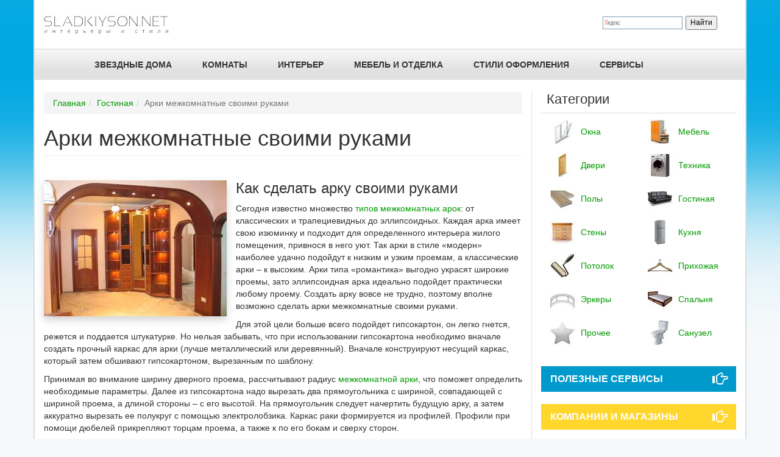

--- FILE ---
content_type: text/html; charset=utf-8
request_url: https://sladkiyson.net/dizain-spalen/remont-i-otdelka/arki-mezhkomnatnye-svoimi-rukami
body_size: 10062
content:
<!DOCTYPE html>
<html lang="ru" dir="ltr" prefix="content: http://purl.org/rss/1.0/modules/content/ dc: http://purl.org/dc/terms/ foaf: http://xmlns.com/foaf/0.1/ og: http://ogp.me/ns# rdfs: http://www.w3.org/2000/01/rdf-schema# sioc: http://rdfs.org/sioc/ns# sioct: http://rdfs.org/sioc/types# skos: http://www.w3.org/2004/02/skos/core# xsd: http://www.w3.org/2001/XMLSchema#">
<head profile="http://www.w3.org/1999/xhtml/vocab">
  <meta charset="utf-8">
  <meta name="viewport" content="width=device-width, initial-scale=1.0">
  <meta http-equiv="Content-Type" content="text/html; charset=utf-8" />
<link rel="shortcut icon" href="https://sladkiyson.net/sites/default/files/son2_favicon.png" type="image/png" />
<meta name="description" content="Как сделать арку своими рукамиСегодня известно множество типов межкомнатных арок: от классических и трапециевидных до эллипсоидных." />
<meta name="generator" content="Drupal 7 (https://www.drupal.org)" />
<link rel="canonical" href="https://sladkiyson.net/dizain-spalen/remont-i-otdelka/arki-mezhkomnatnye-svoimi-rukami" />
<link rel="shortlink" href="https://sladkiyson.net/node/307" />
<meta itemprop="name" content="Арки межкомнатные своими руками" />
<meta itemprop="description" content="Как сделать арку своими рукамиСегодня известно множество типов межкомнатных арок: от классических и трапециевидных до эллипсоидных." />
<meta name="dcterms.title" content="Арки межкомнатные своими руками" />
<meta name="dcterms.creator" content="alexey" />
<meta name="dcterms.description" content="Как сделать арку своими рукамиСегодня известно множество типов межкомнатных арок: от классических и трапециевидных до эллипсоидных." />
<meta name="dcterms.date" content="2012-03-30T13:27+04:00" />
<meta name="dcterms.type" content="Text" />
<meta name="dcterms.format" content="text/html" />
<meta name="dcterms.identifier" content="http://sladkiyson.net/dizain-spalen/remont-i-otdelka/arki-mezhkomnatnye-svoimi-rukami" />
<meta name="dcterms.language" content="ru" />
  <title>Арки межкомнатные своими руками | Дизайн интерьера</title>
  <link type="text/css" rel="stylesheet" href="https://sladkiyson.net/sites/default/files/css/css_lQaZfjVpwP_oGNqdtWCSpJT1EMqXdMiU84ekLLxQnc4.css" media="all" />
<link type="text/css" rel="stylesheet" href="https://sladkiyson.net/sites/default/files/css/css_g6D7PVPfkiWpBsWhVkGc2HDsUuxhdKylIqK0j30Gi7k.css" media="all" />
<link type="text/css" rel="stylesheet" href="https://sladkiyson.net/sites/default/files/css/css_EADtGCTC2xx2NgXIpJMCINByio2W98AUytW2XDMGsgg.css" media="all" />
<link type="text/css" rel="stylesheet" href="https://maxcdn.bootstrapcdn.com/bootstrap/3.3.7/css/bootstrap.min.css" media="all" />
<link type="text/css" rel="stylesheet" href="https://sladkiyson.net/sites/default/files/css/css_V2wdrirSQsJ1QZK6xFUdvYbBwSlu35VI29bdYU478Z8.css" media="all" />
  <!-- HTML5 element support for IE6-8 -->
  <!--[if lt IE 9]>
    <script src="//html5shiv.googlecode.com/svn/trunk/html5.js"></script>
  <![endif]-->
  <script src="//ajax.googleapis.com/ajax/libs/jquery/1.12.4/jquery.min.js"></script>
<script>window.jQuery || document.write("<script src='/sites/all/modules/jquery_update/replace/jquery/1.12/jquery.min.js'>\x3C/script>")</script>
<script src="https://sladkiyson.net/sites/default/files/js/js_oN8bMSXoJUWCJCojm6DBDtaKO0W4x0YhRKyHo-v1k-U.js"></script>
<script src="https://maxcdn.bootstrapcdn.com/bootstrap/3.3.7/js/bootstrap.min.js"></script>
<script src="https://sladkiyson.net/sites/default/files/js/js_fEF2l8qCJzj5x-_eshskPJebZbVIzy8-1GwrRJQ0Wag.js"></script>
<script src="https://sladkiyson.net/sites/default/files/js/js_4F6WK550nDV0PQU2N7bntXVYFWjauJrRloP_F2vkX8s.js"></script>
<script>jQuery.extend(Drupal.settings, {"basePath":"\/","pathPrefix":"","setHasJsCookie":0,"ajaxPageState":{"theme":"bootstrap_son","theme_token":"KFFvLqZCA2V-Pq_xniphpguRaFHx8Z9NmPBTtvvZJmE","js":{"sites\/all\/themes\/bootstrap\/js\/bootstrap.js":1,"\/\/ajax.googleapis.com\/ajax\/libs\/jquery\/1.12.4\/jquery.min.js":1,"sites\/default\/files\/minify\/jquery.once.1.2.min.js":1,"sites\/default\/files\/minify\/jquery-extend-3.4.0.1.10.2.min.js":1,"sites\/default\/files\/minify\/jquery-html-prefilter-3.5.0-backport.1.10.2.min.js":1,"misc\/jquery.once.js":1,"sites\/default\/files\/minify\/drupal.min.js":1,"sites\/all\/modules\/jquery_update\/js\/jquery_browser.js":1,"https:\/\/maxcdn.bootstrapcdn.com\/bootstrap\/3.3.7\/js\/bootstrap.min.js":1,"public:\/\/languages\/ru_5R5NfaVK7QfIuRIUMLxj1cGxdfgngnsSZJK1ftCr1ss.js":1,"sites\/default\/files\/minify\/social-likes.min.min.js":1},"css":{"modules\/system\/system.base.css":1,"modules\/field\/theme\/field.css":1,"modules\/node\/node.css":1,"sites\/all\/modules\/views\/css\/views.css":1,"sites\/all\/modules\/media\/modules\/media_wysiwyg\/css\/media_wysiwyg.base.css":1,"sites\/all\/modules\/wysiwyg_ckeditor\/css\/ckeditor.css":1,"sites\/all\/modules\/ctools\/css\/ctools.css":1,"https:\/\/maxcdn.bootstrapcdn.com\/bootstrap\/3.3.7\/css\/bootstrap.min.css":1,"sites\/all\/themes\/bootstrap\/css\/3.3.5\/overrides.min.css":1,"sites\/all\/themes\/bootstrap_son\/css\/social-likes_birman.css":1,"sites\/all\/themes\/bootstrap_son\/css\/style.css":1}},"ckeditor":{"modulePath":"sites\/all\/modules\/wysiwyg_ckeditor"},"bootstrap":{"anchorsFix":1,"anchorsSmoothScrolling":1,"formHasError":1,"popoverEnabled":0,"popoverOptions":{"animation":1,"html":0,"placement":"right","selector":"","trigger":"click","triggerAutoclose":1,"title":"","content":"","delay":0,"container":"body"},"tooltipEnabled":0,"tooltipOptions":{"animation":1,"html":0,"placement":"auto left","selector":"","trigger":"hover focus","delay":0,"container":"body"}}});</script>
  <script>
    (function(i,s,o,g,r,a,m){i['GoogleAnalyticsObject']=r;i[r]=i[r]||function(){
    (i[r].q=i[r].q||[]).push(arguments)},i[r].l=1*new Date();a=s.createElement(o),
    m=s.getElementsByTagName(o)[0];a.async=1;a.src=g;m.parentNode.insertBefore(a,m)
    })(window,document,'script','//www.google-analytics.com/analytics.js','ga');

    ga('create', 'UA-24227379-4', 'auto');
    ga('send', 'pageview');

  </script>
  <script async src="//pagead2.googlesyndication.com/pagead/js/adsbygoogle.js"></script>
  <script>
    (adsbygoogle = window.adsbygoogle || []).push({
      google_ad_client: "ca-pub-9012727270736390",
      enable_page_level_ads: true
    });
  </script>

</head>
<body class="html not-front not-logged-in one-sidebar sidebar-second page-node page-node- page-node-307 node-type-story" >
    <header id="navbar" role="banner" class="navbar container navbar-default"><div class="container"><div class="navbar-header"><a class="logo navbar-btn pull-left" href="/" title="Главная"><img src="https://sladkiyson.net/sites/default/files/son_d_logo.jpg" alt="Главная" /></a> <button type="button" class="navbar-toggle" data-toggle="collapse" data-target=".navbar-collapse"> <span class="sr-only">Toggle navigation</span> <span class="icon-bar"></span> <span class="icon-bar"></span> <span class="icon-bar"></span> </button></div><div class="navbar-collapse collapse"> <nav role="navigation"><ul class="menu nav navbar-nav"><li class="first leaf menu-item menu-item-2082"><a href="/celebrity" title="">ЗВЕЗДНЫЕ ДОМА</a></li><li class="leaf menu-item menu-item-2085"><a href="/story" title="">КОМНАТЫ</a></li><li class="leaf menu-item menu-item-2083"><a href="/interer" title="">Интерьер</a></li><li class="leaf menu-item menu-item-2087"><a href="/furniture" title="">МЕБЕЛЬ И ОТДЕЛКА</a></li><li class="leaf menu-item menu-item-2084"><a href="/styles" title="">СТИЛИ ОФОРМЛЕНИЯ</a></li><li class="last leaf menu-item menu-item-2086"><a href="/services" title="">СЕРВИСЫ</a></li></ul><div class="ya-search"><div class="ya-site-form ya-site-form_inited_no" onclick="return {'bg': 'transparent', 'publicname': '\u041f\u043e\u0438\u0441\u043a \u043f\u043e http://sladkiyson.net', 'target': '_self', 'language': 'ru', 'suggest': true, 'tld': 'ru', 'site_suggest': true, 'action': 'http://sladkiyson.net/search', 'webopt': false, 'fontsize': 12, 'arrow': false, 'fg': '#000000', 'searchid': '2067332', 'logo': 'rb', 'websearch': false, 'type': 2}"><form action="http://yandex.ru/sitesearch" method="get" target="_self"><input type="hidden" name="searchid" value="2067332" /><input type="hidden" name="l10n" value="ru" /><input type="hidden" name="reqenc" value="" /><input type="text" name="text" value="" /><input type="submit" value="Найти" /></form></div><style type="text/css">.ya-page_js_yes .ya-site-form_inited_no { display: none; }</style><script type="text/javascript">(function(w,d,c){var s=d.createElement('script'),h=d.getElementsByTagName('script')[0],e=d.documentElement;(' '+e.className+' ').indexOf(' ya-page_js_yes ')===-1&&(e.className+=' ya-page_js_yes');s.type='text/javascript';s.async=true;s.charset='utf-8';s.src=(d.location.protocol==='https:'?'https:':'http:')+'//site.yandex.net/v2.0/js/all.js';h.parentNode.insertBefore(s,h);(w[c]||(w[c]=[])).push(function(){Ya.Site.Form.init()})})(window,document,'yandex_site_callbacks');</script></div> </nav></div></div></header><div class="main-container container"> <header role="banner" id="page-header"> </header><div class="row"> <section class="col-sm-9"><ol class="breadcrumb"><li><a href="/">Главная</a></li><li><a href="/gostinaya">Гостиная</a></li><li class="active">Арки межкомнатные своими руками</li></ol><h1 class="page-header">Арки межкомнатные своими руками</h1><div class="region region-content"> <section id="block-system-main" class="block block-system clearfix"><div id="node-307" class="node node-story clearfix" about="/dizain-spalen/remont-i-otdelka/arki-mezhkomnatnye-svoimi-rukami" typeof="sioc:Item foaf:Document"> <span property="dc:title" content="Арки межкомнатные своими руками" class="rdf-meta element-hidden"></span><div class="content"><div class="field field-name-field-img field-type-image field-label-hidden"><div class="field-items"><div class="field-item even"><img typeof="foaf:Image" class="img-responsive" src="https://sladkiyson.net/sites/default/files/styles/medium/public/02.jpg?itok=BongXpjp" alt="Арки межкомнатные своими руками" title="Арки межкомнатные своими руками" /></div></div></div><div class="field field-name-body field-type-text-with-summary field-label-hidden"><div class="field-items"><div class="field-item even" property="content:encoded"><h2>Как сделать арку своими руками</h2><p>Сегодня известно множество<a href="https://sladkiyson.net/interer/dveri/arki-v-interer-doma"> типов межкомнатных арок</a>: от классических и трапециевидных до эллипсоидных. Каждая арка имеет свою изюминку и подходит для определенного интерьера жилого помещения, привнося в него уют. Так арки в стиле «модерн» наиболее удачно подойдут к низким и узким проемам, а классические арки – к высоким. Арки типа «романтика» выгодно украсят широкие проемы, зато эллипсоидная арка идеально подойдет практически любому проему. Создать арку вовсе не трудно, поэтому вполне возможно сделать арки межкомнатные своими руками.</p><p>Для этой цели больше всего подойдет гипсокартон, он легко гнется, режется и поддается штукатурке. Но нельзя забывать, что при использовании гипсокартона необходимо вначале создать прочный каркас для арки (лучше металлический или деревянный). Вначале конструируют несущий каркас, который затем обшивают гипсокартоном, вырезанным по шаблону.</p><p>Принимая во внимание ширину дверного проема, рассчитывают радиус <a href="https://sladkiyson.net/interer/dveri/arochnye-mezhkomnatnye-dveri">межкомнатной арки</a>, что поможет определить необходимые параметры. Далее из гипсокартона надо вырезать два прямоугольника с шириной, совпадающей с шириной проема, а длиной стороны – с его высотой. На прямоугольник следует начертить будущую арку, а затем аккуратно вырезать ее полукруг с помощью электролобзика. Каркас раки формируется из профилей. Профили при помощи дюбелей прикрепляют торцам проема, а также к по его бокам и сверху сторон.</p><p>Арки межкомнатные своими руками непосредственно делаются так: по размеру длины радиуса устанавливаемой арки отрезается два профиля, а затем их полки прорезаются через каждые 5 сантиметров так, чтобы можно было изогнуть их дугой. Сами профили необходимо прикрепить к гипсокартону таким образом, чтобы они не были ниже контуров арки. Затем из гипсокартона следует вырезать полоску длиной, равной радиусу арки и шириной – равной ширине дверного проема. Полоску сгибают и крепят к каркасу саморезами. В конце межкомнатную арку можно отштукатурить, покрасить, облицевать плиткой иди обклеить обоями.</p><p>При установке межкомнатных арок следует помнить, что все арки и двери в доме должны сочетаться и быть связаны по стилю. Так иногда хозяева вовсе отказываются от установки дверей, оставляя в доме только арки. Арки придают жилому помещению ощущение заполнения светом и расширения пространства, а их плавная форма поможет создать атмосферу уюта и настроения в доме.</p></div></div></div><div class="pull-right">30.03.2012</div><div class="social-likes"><div class="vkontakte" title="Поделиться ссылкой во Вконтакте">Вконтакте</div><div class="facebook" title="Поделиться ссылкой на Фейсбуке">Facebook</div><div class="twitter" title="Поделиться ссылкой в Твиттере">Twitter</div><div class="mailru" title="Поделиться ссылкой в Моём мире">Мой мир</div><div class="odnoklassniki" title="Поделиться ссылкой в Одноклассниках">Одноклассники</div><div class="plusone" title="Поделиться ссылкой в Гугл-плюсе">Google+</div></div></div></div></section><section id="block-views-similar-entries-block-1" class="block block-views clearfix"><h2 class="block-title">Вам будет интересно</h2><div class="view view-similar-entries view-id-similar_entries view-display-id-block_1 media-list view-dom-id-435fb69f4e6675f0fbed9fa5d051d325"><div class="view-content"><div class="media thumbnail"><div class="pull-left"><a href="/bedroom/bedspread/vidy-spalnykh-pokryval"><img typeof="foaf:Image" class="img-responsive" src="https://sladkiyson.net/sites/default/files/styles/front_block_middle/public/bedspread.jpg?itok=t4YDzwb-" alt="" /></a></div><h3 class="media-heading razdel-media-heading"><a href="/bedroom/bedspread/vidy-spalnykh-pokryval">Виды спальных покрывал</a></h3><div class="block-body">Покрывало-важная деталь в вашей спальне</div></div><div class="media thumbnail"><div class="pull-left"><a href="/bedroom/bedspread/kakoe-pokryvalo-kupit"><img typeof="foaf:Image" class="img-responsive" src="https://sladkiyson.net/sites/default/files/styles/front_block_middle/public/bedspread1.jpg?itok=42f5zXwo" alt="" /></a></div><h3 class="media-heading razdel-media-heading"><a href="/bedroom/bedspread/kakoe-pokryvalo-kupit">Какое покрывало купить</a></h3><div class="block-body">Если вы решили покупать покрывало в спальную комнату в магазине, посмотрите перед шопингом каталоги в интернете.</div></div><div class="media thumbnail"><div class="pull-left"><a href="/bedroom/interior/dizain-malenkoi-spalni"><img typeof="foaf:Image" class="img-responsive" src="https://sladkiyson.net/sites/default/files/styles/front_block_middle/public/int.jpg?itok=AcZrwvOv" alt="" /></a></div><h3 class="media-heading razdel-media-heading"><a href="/bedroom/interior/dizain-malenkoi-spalni">Дизайн маленькой спальни</a></h3><div class="block-body">Немногие люди располагают шикарными апартаментами и большой площадью недвижимости.</div></div><div class="media thumbnail"><div class="pull-left"><a href="/dizain-spalen/stili-interera/goticheskii-interer-spalni"><img typeof="foaf:Image" class="img-responsive" src="https://sladkiyson.net/sites/default/files/styles/front_block_middle/public/2_0.jpg?itok=eJFKcctn" alt="Готический интерьер спальни" title="Готический интерьер спальни" /></a></div><h3 class="media-heading razdel-media-heading"><a href="/dizain-spalen/stili-interera/goticheskii-interer-spalni">Готический интерьер спальни</a></h3><div class="block-body">Готический стиль в давние времена разительно отличался в зав</div></div><div class="media thumbnail"><div class="pull-left"><a href="/dizain-spalen/interer-v-stile-barokko"><img typeof="foaf:Image" class="img-responsive" src="https://sladkiyson.net/sites/default/files/styles/front_block_middle/public/3_0.jpg?itok=xjuashhq" alt="Интерьер в стиле барокко" title="Интерьер в стиле барокко" /></a></div><h3 class="media-heading razdel-media-heading"><a href="/dizain-spalen/interer-v-stile-barokko">Интерьер в стиле барокко</a></h3><div class="block-body">Стиль барокко появился с расцветом западных цивилизаций, основной его чертой является причудливость форм и нежность отделки.</div></div><div class="media thumbnail"><div class="pull-left"><a href="/dizain-spalen/stili-interera/antichnyi-interer-spalni"><img typeof="foaf:Image" class="img-responsive" src="https://sladkiyson.net/sites/default/files/styles/front_block_middle/public/4_0.jpg?itok=4bg0UtED" alt="Античный интерьер спальни" title="Античный интерьер спальни" /></a></div><h3 class="media-heading razdel-media-heading"><a href="/dizain-spalen/stili-interera/antichnyi-interer-spalni">Античный интерьер спальни</a></h3><div class="block-body">Античный стиль пришел к нам из Древней Греции и Рима. Стены спальни были щедро крашены росписью и вычурной облицовкой.</div></div></div></div></section></div> </section> <aside class="col-sm-3" role="complementary"><div class="region region-sidebar-second"> <section id="block-menu-menu-left-menu-frontpage" class="block block-menu clearfix"><h2 class="block-title">Категории</h2><ul class="menu nav"><li class="first leaf menu-item menu-item-2126 col-md-6 col-xs-3 col-sm-12"><a href="/interer/okna" title="">Окна</a></li><li class="leaf menu-item menu-item-2128 col-md-6 col-xs-3 col-sm-12"><a href="/interer/furniture" title="">Мебель</a></li><li class="leaf menu-item menu-item-2127 col-md-6 col-xs-3 col-sm-12"><a href="/interer/dveri" title="">Двери</a></li><li class="leaf menu-item menu-item-2244 col-md-6 col-xs-3 col-sm-12"><a href="/interer/tekhnika" title="">Техника</a></li><li class="leaf menu-item menu-item-2213 col-md-6 col-xs-3 col-sm-12"><a href="/interer/floor" title="">Полы</a></li><li class="leaf menu-item menu-item-1235 col-md-6 col-xs-3 col-sm-12"><a href="/gostinaya" title="">Гостиная</a></li><li class="leaf menu-item menu-item-2216 col-md-6 col-xs-3 col-sm-12"><a href="/interer/wall" title="">Стены</a></li><li class="leaf menu-item menu-item-1232 col-md-6 col-xs-3 col-sm-12"><a href="/kukhnya" title="">Кухня</a></li><li class="leaf menu-item menu-item-2222 col-md-6 col-xs-3 col-sm-12"><a href="/interer/ceiling" title="">Потолок</a></li><li class="leaf menu-item menu-item-1234 col-md-6 col-xs-3 col-sm-12"><a href="/prikhozhaya" title="">Прихожая</a></li><li class="leaf menu-item menu-item-2129 col-md-6 col-xs-3 col-sm-12"><a href="/interer/erkery" title="">Эркеры</a></li><li class="leaf menu-item menu-item-1233 col-md-6 col-xs-3 col-sm-12"><a href="/spalnya" title="">Спальня</a></li><li class="leaf menu-item menu-item-2396 col-md-6 col-xs-3 col-sm-12"><a href="/prochee" title="">Прочее</a></li><li class="last leaf menu-item menu-item-2395 col-md-6 col-xs-3 col-sm-12"><a href="/sanuzel" title="">Санузел</a></li></ul></section><section id="block-menu-menu-menu-footer" class="block block-menu clearfix"><ul class="menu nav"><li class="first leaf menu-item menu-item-917"><a href="/services" title="">Полезные сервисы<span class="glyphicon glyphicon-hand-right menu-ico visible-xs visible-lg"></span></a></li><li class="leaf menu-item menu-item-918"><a href="/company" title="">Компании и магазины<span class="glyphicon glyphicon-hand-right menu-ico visible-xs visible-lg"></span></a></li><li class="leaf menu-item menu-item-919"><a href="/people" title="">Дизайнеры и архитекторы<span class="glyphicon glyphicon-hand-right menu-ico visible-xs visible-lg"></span></a></li><li class="last leaf menu-item menu-item-920"><a href="/expert" title="">Мнение эксперта<span class="glyphicon glyphicon-hand-right menu-ico visible-xs visible-lg"></span></a></li></ul></section><section id="block-views-37933efc826359f0cde50e6c23418496" class="block block-views clearfix"><h2 class="block-title">Последние статьи</h2><div class="view view-bootstrap-front-page-blpck view-id-bootstrap_front_page_blpck view-display-id-block_3 view-dom-id-5e756fb07951fac2a99d5a5eae6bfc86"><div class="view-content"><div class="front-block-dveri"><div class="block-image hidden-sm"><a href="/prochee/razvlechenie-onlayn-dlya-azartnogo-igroka"><img typeof="foaf:Image" class="img-responsive" src="https://sladkiyson.net/sites/default/files/styles/front_block_small/public/top_img/10_0.jpg?itok=bTEpXQNu" alt="" /></a></div><h4 class="razdel-title"><a href="/prochee/razvlechenie-onlayn-dlya-azartnogo-igroka">Развлечение онлайн для азартного игрока</a></h4><div class="block-body">Современный мир предлагает множество возможностей для развлечений, особенно для тех, кто интересуется азартными играми. Онлайн-казино и игровые платформы открывают перед пользователями уникальные...</div></div><div class="front-block-dveri"><div class="block-image hidden-sm"><a href="/prochee/nemeckaya-tochnost-v-kazhdoy-detali-pochemu-seychas-luchshee-vremya-chtoby-kupit-lerros-i"><img typeof="foaf:Image" class="img-responsive" src="https://sladkiyson.net/sites/default/files/styles/front_block_small/public/top_img/clip2net_251127163622.jpg?itok=gp_wDD-r" alt="" /></a></div><h4 class="razdel-title"><a href="/prochee/nemeckaya-tochnost-v-kazhdoy-detali-pochemu-seychas-luchshee-vremya-chtoby-kupit-lerros-i">Немецкая точность в каждой детали: почему сейчас лучшее время, чтобы купить Lerros и обновить гардероб</a></h4><div class="block-body">Я устал от одежды, которая выглядит круто на вешалке, а через пару стирок превращается в мешок. В 2025 году, когда всё вокруг будто кричит &laquo;купи меня, я тренд!&raquo;, особенно тошно видеть,...</div></div><div class="clearfix"></div><div class="front-block-dveri"><div class="block-image hidden-sm"><a href="/prochee/10-velikih-avtomobiley-porsche-kotorye-vy-ne-dolzhny-znat"><img typeof="foaf:Image" class="img-responsive" src="https://sladkiyson.net/sites/default/files/styles/front_block_small/public/top_img/maxresdefault_11.jpg?itok=s5L8BtN5" alt="" /></a></div><h4 class="razdel-title"><a href="/prochee/10-velikih-avtomobiley-porsche-kotorye-vy-ne-dolzhny-znat">10 великих автомобилей Porsche, которые вы не должны знать</a></h4><div class="block-body">Если бы 20 лет назад кто-то сказал вам, что стандартный Porsche 911 с воздушным охлаждением будет стоить столько же недвижимости, вы, вероятно, отнесетесь к нему с большим сомнением. В то время...</div></div><div class="front-block-dveri"><div class="block-image hidden-sm"><a href="/prochee/polza-i-primenenie-svezhemorozhenoy-brusniki-kak-vybrat-gde-hranit-i-pochemu-stoit"><img typeof="foaf:Image" class="img-responsive" src="https://sladkiyson.net/sites/default/files/styles/front_block_small/public/top_img/scale_1200_2.jpeg?itok=U9rQQbqj" alt="" /></a></div><h4 class="razdel-title"><a href="/prochee/polza-i-primenenie-svezhemorozhenoy-brusniki-kak-vybrat-gde-hranit-i-pochemu-stoit">Польза и применение свежемороженой брусники: как выбрать, где хранить и почему стоит приобрести оптом</a></h4><div class="block-body">Пищевая ценность и лечебные свойства брусники
Брусника &mdash; это ягода с высокой концентрацией витаминов, органических кислот и биологически активных веществ. В ней содержатся витамин C,...</div></div><div class="clearfix"></div><div class="front-block-dveri"><div class="block-image hidden-sm"><a href="/prochee/polnoe-rukovodstvo-po-vyboru-i-ispolzovaniyu-shou-ruma-svetilnikov-kak-orientirovatsya-v"><img typeof="foaf:Image" class="img-responsive" src="https://sladkiyson.net/sites/default/files/styles/front_block_small/public/top_img/paste_1758352914.png?itok=XRjS_lwt" alt="" /></a></div><h4 class="razdel-title"><a href="/prochee/polnoe-rukovodstvo-po-vyboru-i-ispolzovaniyu-shou-ruma-svetilnikov-kak-orientirovatsya-v">Полное руководство по выбору и использованию шоу-рума светильников: как ориентироваться в ассортименте, понять материалы и создать идеальное освещение</a></h4><div class="block-body">Современный рынок освещения предлагает огромное разнообразие решений &mdash; от декоративных подвесов до встроенных трек-систем и интеллектуальных модулей. Профессионально оформленный шоу-рум...</div></div><div class="front-block-dveri"><div class="block-image hidden-sm"><a href="/prochee/luchshie-manty-halyal-v-minske-s-dostavkoy-vostochnoe-naslazhdenie-ot-chayhana-bangalor"><img typeof="foaf:Image" class="img-responsive" src="https://sladkiyson.net/sites/default/files/styles/front_block_small/public/top_img/clip2net_251202162103.jpg?itok=toEDqhve" alt="" /></a></div><h4 class="razdel-title"><a href="/prochee/luchshie-manty-halyal-v-minske-s-dostavkoy-vostochnoe-naslazhdenie-ot-chayhana-bangalor">Лучшие манты халяль в Минске с доставкой: восточное наслаждение от Чайхана Бангалор</a></h4><div class="block-body">Манты &ndash; это традиционное восточное блюдо, которое завоевало сердца многих гурманов не только в Средней Азии, но и в Беларуси. Особенно популярны манты с бараниной, которые сочетают в себе...</div></div><div class="clearfix"></div></div></div></section></div> </aside></div></div><footer class="footer container"><small class="text-muted"><div class="region region-footer"> <section id="block-block-13" class="block block-block clearfix"><div class="pull-left">© 2011-2026 2020. Сладкий сон - Сайт о дизайне интерьера .<br />При полном или частичном копировании материалов ссылка на <a href="/">Сладкий сон</a> обязательна.</div><div class="pull-left">&nbsp;</div><div class="pull-right"> <a href="https://metrika.yandex.ru/stat/?id=44068994&amp;from=informer" target="_blank" rel="nofollow"><img src="https://informer.yandex.ru/informer/44068994/3_1_FFFFFFFF_EFEFEFFF_0_pageviews" style="width:88px; height:31px; border:0;" alt="Яндекс.Метрика" title="Яндекс.Метрика: данные за сегодня (просмотры, визиты и уникальные посетители)" class="ym-advanced-informer" data-cid="44068994" data-lang="ru" /></a> 
<script type="text/javascript" > (function(m,e,t,r,i,k,a){m[i]=m[i]||function(){(m[i].a=m[i].a||[]).push(arguments)}; m[i].l=1*new Date();k=e.createElement(t),a=e.getElementsByTagName(t)[0],k.async=1,k.src=r,a.parentNode.insertBefore(k,a)}) (window, document, "script", "https://mc.yandex.ru/metrika/tag.js", "ym"); ym(44068994, "init", { clickmap:true, trackLinks:true, accurateTrackBounce:true, webvisor:true }); </script>
<noscript><div><img src="https://mc.yandex.ru/watch/44068994" style="position:absolute; left:-9999px;" alt="" /></div></noscript></div></section><section id="block-menu-menu-styles-footer" class="block block-menu clearfix"><ul class="menu nav"><li class="first leaf menu-item menu-item-922"><a href="/" title="">Главная</a></li><li class="leaf menu-item menu-item-926"><a href="/contact" title="">Контакты</a></li><li class="leaf menu-item menu-item-927"><a href="/about" title="">О нас</a></li><li class="leaf menu-item menu-item-925"><a href="/sitemap" title="">Карта сайта</a></li><li class="leaf menu-item menu-item-2821"><a href="/email-subscribe" title="">Рассылка</a></li><li class="leaf menu-item menu-item-2822"><a href="/advertising" title="">Реклама</a></li><li class="last leaf menu-item menu-item-923"><a href="/user/login" title="">Вход</a></li></ul></section></div> </small></footer>  <script src="https://sladkiyson.net/sites/default/files/js/js_L50O_PWoAuMOxVjnzZCkNSSmI0kFwhZsO1_KS8WnGKw.js"></script>
<script defer src="https://static.cloudflareinsights.com/beacon.min.js/vcd15cbe7772f49c399c6a5babf22c1241717689176015" integrity="sha512-ZpsOmlRQV6y907TI0dKBHq9Md29nnaEIPlkf84rnaERnq6zvWvPUqr2ft8M1aS28oN72PdrCzSjY4U6VaAw1EQ==" data-cf-beacon='{"version":"2024.11.0","token":"bab1eb3ba3644c5c910aa63f25b8350c","r":1,"server_timing":{"name":{"cfCacheStatus":true,"cfEdge":true,"cfExtPri":true,"cfL4":true,"cfOrigin":true,"cfSpeedBrain":true},"location_startswith":null}}' crossorigin="anonymous"></script>
</body>
</html>


--- FILE ---
content_type: text/html; charset=utf-8
request_url: https://www.google.com/recaptcha/api2/aframe
body_size: 267
content:
<!DOCTYPE HTML><html><head><meta http-equiv="content-type" content="text/html; charset=UTF-8"></head><body><script nonce="gH4ZYDgpLf6Dln-o_9Nktg">/** Anti-fraud and anti-abuse applications only. See google.com/recaptcha */ try{var clients={'sodar':'https://pagead2.googlesyndication.com/pagead/sodar?'};window.addEventListener("message",function(a){try{if(a.source===window.parent){var b=JSON.parse(a.data);var c=clients[b['id']];if(c){var d=document.createElement('img');d.src=c+b['params']+'&rc='+(localStorage.getItem("rc::a")?sessionStorage.getItem("rc::b"):"");window.document.body.appendChild(d);sessionStorage.setItem("rc::e",parseInt(sessionStorage.getItem("rc::e")||0)+1);localStorage.setItem("rc::h",'1768829956482');}}}catch(b){}});window.parent.postMessage("_grecaptcha_ready", "*");}catch(b){}</script></body></html>

--- FILE ---
content_type: text/plain
request_url: https://www.google-analytics.com/j/collect?v=1&_v=j102&a=142723895&t=pageview&_s=1&dl=https%3A%2F%2Fsladkiyson.net%2Fdizain-spalen%2Fremont-i-otdelka%2Farki-mezhkomnatnye-svoimi-rukami&ul=en-us%40posix&dt=%D0%90%D1%80%D0%BA%D0%B8%20%D0%BC%D0%B5%D0%B6%D0%BA%D0%BE%D0%BC%D0%BD%D0%B0%D1%82%D0%BD%D1%8B%D0%B5%20%D1%81%D0%B2%D0%BE%D0%B8%D0%BC%D0%B8%20%D1%80%D1%83%D0%BA%D0%B0%D0%BC%D0%B8%20%7C%20%D0%94%D0%B8%D0%B7%D0%B0%D0%B9%D0%BD%20%D0%B8%D0%BD%D1%82%D0%B5%D1%80%D1%8C%D0%B5%D1%80%D0%B0&sr=1280x720&vp=1280x720&_u=IEBAAEABAAAAACAAI~&jid=772561147&gjid=298481262&cid=1277259939.1768829954&tid=UA-24227379-4&_gid=1607545861.1768829954&_r=1&_slc=1&z=1242536463
body_size: -450
content:
2,cG-6RPZX58MX0